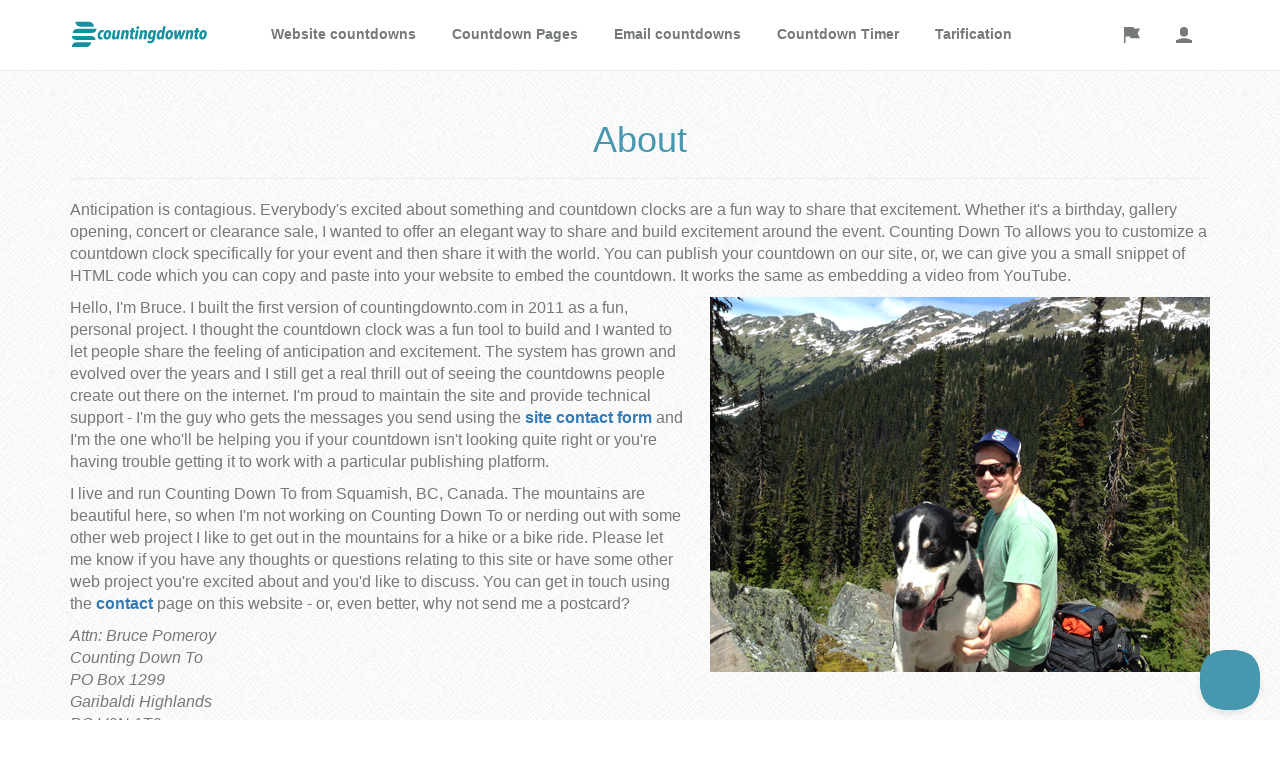

--- FILE ---
content_type: application/javascript
request_url: https://static.countingdownto.com/assets/app/web_countdown_editor/web_countdown_editor-65963482033a7625137562a14fc0e542c4b5706634a872dfa28927a927a3aa44.js
body_size: 1878
content:
(function(){var t;t=function(){function t(){window.oc||(window.oc={}),window.oc.hideProgress=this.hideProgress}return t.prototype.showProgress=function(){return $("#progress-indicator .progress").fadeIn(100)},t.prototype.hideProgress=function(){return $("#progress-indicator .progress").fadeOut(100)},t.prototype.isRetina=function(){return window.devicePixelRatio&&window.devicePixelRatio>=2},t.prototype.handleSliderSlide=function(t,e,n){return"scale"===t?this.handleScaleSliderSlide(t,e,n):this.handleCornerRadiusSliderSlide(t,e,n)},t.prototype.handleCornerRadiusSliderSlide=function(t,e,n){return $("#countdown_widget_"+t).val(n.value),$("#"+t+"_info").html(n.value+"px")},t.prototype.handleScaleSliderSlide=function(t,e,n){var o;return $("#countdown_widget_"+t).val(n.value),o=n.value,this.widgetWidth=Math.round(o*$("#"+t+"_info").data("max-w")),$("#countdown_widget_hide_date_title").length&&$("#countdown_widget_hide_date_title").is(":checked")?this.widgetHeight=Math.round(o*$("#"+t+"_info").data("cropped-h")):this.widgetHeight=Math.round(o*$("#"+t+"_info").data("max-h")),$("#"+t+"_info").html("W: "+this.widgetWidth+"px, H: "+this.widgetHeight+"px"),$(getMovieName("editorFlash")).attr({width:this.widgetWidth,height:this.widgetHeight})},t.prototype.countdownExpired=function(){return"0"!==oc.editor._value($("#countdown_widget_repeat_mode"))?this.handleUIInput():void 0},t.prototype.handleSliderStop=function(t,e){return $("#"+t+"_info").fadeTo(300,0),this.handleUIInput(e.target.id)},t.prototype.handleSliderStart=function(t,e){return $("#"+t+"_info").fadeTo(300,1)},t.prototype.handleUIInputEventName=function(t,e){return this.showProgress(),clearTimeout(this.eventNameThrottleDelay),this.eventNameThrottleDelay=setTimeout(function(e){return function(){return e.handleUIInput(t)}}(this),300)},t.prototype.updateTextEffectStrengthSelect=function(){var t;return"0"===$("#countdown_widget_text_effect").val()?$(".control-group.countdown_widget_text_effect_strength").hide():$(".control-group.countdown_widget_text_effect_strength").show(),t=["","Emboss effect strength","Shadow effect strength","Glow effect strength"],$(".control-group.countdown_widget_text_effect_strength label").html(t[$("#countdown_widget_text_effect").val()])},t.prototype.handleUIInput=function(t,e){var n;return window.metricsIsEditing||(window.ga("set","page","/web-countdown-editor"),window.ga("send","pageview"),window.metricsIsEditing=!0),"countdown_widget_text_effect"===t&&this.updateTextEffectStrengthSelect(),"countdown_widget_repeat_mode"===t&&""===$("#countdown_widget_timezone").val()?($("#countdown_widget_repeat_mode").val(0),void alert("Please select a timezone before selecting a repeat mode")):($(".countdown-widget-form  #client_timezone_offset").val(60*(new Date).getTimezoneOffset()),$(".embed-code-content-wrapper").html(""),$(".embed-code-cta").show(),$(".embed-code-cta").removeClass("hide"),this.isFlash()?(n=$(".countdown-widget-form").serialize()+"&transient=1",$.post($(".countdown-widget-form").attr("action"),n,this.hideProgress(),"script")):this.uiBackgroundMapping()[t]?this.renderBackground(t):(n=$(".countdown-widget-form").serialize()+"&transient=1&retina=1",this.showProgress(),$.post($(".countdown-widget-form").attr("action"),n,null,"script")),window.cdt_repositionEditor(),t&&"undefined"!==t&&(this.recordedEvents||(this.recordedEvents={}),this.recordedEvents[t]||(mixpanel.track("WC Editor: "+t),this.recordedEvents[t]=!0)),!1)},t.prototype.renderBackground=function(t){var e,n,o;return o=window.oc.spriteParams,e=this.uiBackgroundMapping()[t],"txt_color"===e?o[e]=$("#"+t).val()+"FF":"bg_color"===e||"transparency"===e?(o.bg_color=$("#countdown_widget_bg_color").val()+(this.isTransparent()?"00":"FF"),$(".widget-wrapper").css("background-color",this.isTransparent()?"transparent":"#"+$("#countdown_widget_bg_color").val()),this.isTransparent()?$(".widget-wrapper").removeClass("widget-border-shadow"):$(".widget-wrapper").addClass("widget-border-shadow")):o[e]=this._value($("#"+t)),this.isRetina()&&(o.retina=1),n=window.oc.spritePath+"?"+$.param(o),n=jQuery("<div />").text(n).html(),n=n.replace(/'/g,"%27"),this.showProgress(),$("<img>").attr({src:n}).load(function(t){return function(){return $(".spr").css("background-image","url("+n+")"),t.hideProgress()}}(this))},t.prototype.isFlash=function(){return $(getMovieName("editorFlash")).length},t.prototype.isTransparent=function(){var t;return t=$("#countdown_widget_transparency"),t.length&&t.is(":checked")},t.prototype._value=function(t){return $(t).filter("input[type=checkbox]").length?$(t).is(":checked")?"1":"0":$(t).val()},window.getMovieName=function(t){return-1!==navigator.appName.indexOf("Microsoft")?window[t]:document[t]},t.prototype.uiBackgroundMapping=function(){return{countdown_widget_title:"title",countdown_widget_reflective:"use_overlay"}},t}(),jQuery(function(){var e;return e=function(){var e,n,o;return o=new t,window.oc||(window.oc={}),window.oc.editor=o,window.Drupal={},Drupal.cdt={},Drupal.cdt.editor=o,o.updateTextEffectStrengthSelect(),$("form.countdown-widget-form :submit, .publish_button").click(function(t){var e;return e=$("form.countdown-widget-form :submit").not($(this)),e.removeAttr("data-disable-with"),e.attr("disabled",!0)}),$("#countdown_widget_link").blur(function(t){return $(".countdown_widget_link .help-block").fadeOut()}),$("#countdown_widget_link").focus(function(t){return $(".countdown_widget_link .help-block").fadeIn()}),$("#scale_slider").slider({min:.5,max:2,value:$("#scale_slider").data("initialscale"),step:.001,start:function(t,e){return o.handleSliderStart("scale",t,e)},stop:function(t,e){return o.handleSliderStop("scale",t,e)},slide:function(t,e){return o.handleSliderSlide("scale",t,e)}}),$("#corner_radius_slider").slider({min:0,max:60,value:$("#corner_radius_slider").data("initialscale"),step:1,start:function(t,e){return o.handleSliderStart("corner_radius",t,e)},stop:function(t,e){return o.handleSliderStop("corner_radius",t,e)},slide:function(t,e){return o.handleSliderSlide("corner_radius",t,e)}}),n=$("#countdown_widget_txt_color[type=text]"),e=$("#countdown_widget_bg_color[type=text]"),n.simpleColor({defaultColor:"#FFFFFF",cellWidth:n.data("cellwidth"),cellHeight:n.data("cellheight")}),e.simpleColor({defaultColor:"#000000",cellWidth:e.data("cellwidth"),cellHeight:e.data("cellheight")}),$(".countdown-widget-form input[type=text], .countdown-widget-form input[type=number]").keyup(function(t){return o.handleUIInputEventName(t.target.id,$("#"+t.target.id).val())}),$(".countdown-widget-form input[type=text], .countdown-widget-form input[type=number]").change(function(t){return o.handleUIInputEventName(t.target.id,$("#"+t.target.id).val())}),$(".countdown-widget-form  select").change(function(t){return o.handleUIInput(t.target.id,$("#"+t.target.id).val())}),$(".countdown-widget-form input[type=checkbox]").change(function(t){return o.handleUIInput(t.target.id,$("#"+t.target.id).val())}),$(".countdown-widget-form input[type=radio]").change(function(t){return o.handleUIInput(t.target.id,$("#"+t.target.id).val())}),$(".countdown-widget-form input[type=button]").click(function(t){return o.handleUIInput(t.target.id,"click")}),$(".publish_button").click(function(t){return $("input#countdown_widget_published").val(1),$("form.countdown-widget-form").submit()}),$(".embed-sender-display-toggler").click(function(t){return t.preventDefault(),$(".publish-cta-button-area, .embed-email-area").toggle()}),$("form.countdown-widget-form").submit(function(t){return $("form input[name=editor_email]:hidden").attr("disabled",!0)})},$("form.countdown-widget-form").length?($(window).bind("hashchange",function(){var t,e;return t=window.location.hash.substr(1),e=function(){return $("body").show()},0===t.indexOf("share/")?$.getScript("/countdown/"+t.substr(6)).done(e).fail(e):$("body").show()}),window.location.hash.substr(1).length?($("body").hide(),$(window).trigger("hashchange")):e()):void 0})}).call(this);

--- FILE ---
content_type: application/javascript
request_url: https://pphh.countingdownto.com/array/phc_cLf6i2jMaLLwx9xdCIH68UdcoU3q80pWAY1vXXMYqiL/config.js
body_size: -403
content:
(function() {
  window._POSTHOG_REMOTE_CONFIG = window._POSTHOG_REMOTE_CONFIG || {};
  window._POSTHOG_REMOTE_CONFIG['phc_cLf6i2jMaLLwx9xdCIH68UdcoU3q80pWAY1vXXMYqiL'] = {
    config: {"token": "phc_cLf6i2jMaLLwx9xdCIH68UdcoU3q80pWAY1vXXMYqiL", "supportedCompression": ["gzip", "gzip-js"], "hasFeatureFlags": false, "captureDeadClicks": false, "capturePerformance": {"network_timing": true, "web_vitals": true, "web_vitals_allowed_metrics": null}, "autocapture_opt_out": true, "autocaptureExceptions": false, "analytics": {"endpoint": "/i/v0/e/"}, "elementsChainAsString": true, "errorTracking": {"autocaptureExceptions": false, "suppressionRules": []}, "logs": {"captureConsoleLogs": false}, "sessionRecording": false, "heatmaps": false, "conversations": false, "surveys": false, "productTours": false, "defaultIdentifiedOnly": true},
    siteApps: []
  }
})();

--- FILE ---
content_type: image/svg+xml
request_url: https://static.countingdownto.com/assets/countingdownto-logo-4bc8dcda736a6f155266c53a4fc0f84394902aa297195e3156ae05196ded616d.svg
body_size: 1903
content:
<?xml version="1.0" encoding="utf-8"?>
<!-- Generator: Adobe Illustrator 15.1.0, SVG Export Plug-In . SVG Version: 6.00 Build 0)  -->
<!DOCTYPE svg PUBLIC "-//W3C//DTD SVG 1.1//EN" "http://www.w3.org/Graphics/SVG/1.1/DTD/svg11.dtd">
<svg version="1.1" id="Layer_1" xmlns="http://www.w3.org/2000/svg" xmlns:xlink="http://www.w3.org/1999/xlink" x="0px" y="0px"
	 width="680px" height="134px" viewBox="0 0 680 134" enable-background="new 0 0 680 134" xml:space="preserve">
<g>
	<g>
		<path fill="#1391A0" d="M161.615,58.341c-0.948-1.034-2.07-1.81-4.226-1.81c-5.519,0-8.968,9.658-8.968,16.901
			c0,4.744,1.552,7.676,5.26,7.676c1.811,0,3.19-0.689,4.571-1.639l3.276,9.918c-2.414,1.982-6.122,3.276-10.348,3.276
			c-10.521,0-15.091-7.848-15.091-17.765c0-14.401,8.106-29.837,21.558-29.837c5.434,0,8.539,1.638,10.435,3.449L161.615,58.341z"/>
		<path fill="#1391A0" d="M180.928,92.663c-9.917,0-15.781-6.985-15.781-17.506c0-15.522,8.279-30.096,22.163-30.096
			c9.831,0,15.608,6.985,15.608,17.419C202.918,78.003,195.07,92.663,180.928,92.663z M186.188,55.841
			c-5.691,0-8.71,11.469-8.71,18.454c0,4.484,1.208,7.502,4.398,7.502c5.778,0,8.882-11.123,8.882-18.281
			C190.759,58.945,189.379,55.841,186.188,55.841z"/>
		<path fill="#1391A0" d="M241.546,80.331c-0.518,2.933-1.466,9.056-1.725,10.952h-11.814c0.172-1.553,0.518-4.312,0.862-6.554
			h-0.258c-2.242,4.57-6.382,7.934-11.814,7.934c-7.244,0-10.003-5.691-10.003-10.866c0-2.155,0.345-5.001,0.862-7.762l4.743-27.594
			h12.591l-4.83,27.509c-0.172,1.12-0.345,2.241-0.345,3.19c0,2.414,0.776,4.398,3.536,4.398c3.449,0,6.036-3.708,6.985-8.796
			l4.57-26.302h12.591L241.546,80.331z"/>
		<path fill="#1391A0" d="M288.797,63.774l-4.743,27.509h-12.59l4.829-27.509c0.173-1.035,0.346-2.156,0.346-3.191
			c0-2.415-0.776-4.398-3.537-4.398c-3.449,0-6.122,3.708-6.984,8.796l-4.571,26.302h-12.59l5.95-33.891
			c0.517-2.846,1.379-8.968,1.638-10.952h11.9c-0.172,1.639-0.517,4.398-0.862,6.554h0.173c2.242-4.484,6.467-7.933,11.9-7.933
			c7.244,0,10.003,5.691,10.003,10.865C289.659,58.083,289.314,61.015,288.797,63.774z"/>
		<path fill="#1391A0" d="M319.06,56.531h-7.244l-3.364,18.368c-0.173,0.862-0.344,2.242-0.344,2.933
			c0,2.673,1.378,3.794,3.708,3.794c0.947,0,2.241-0.258,3.017-0.518l-1.638,9.572c-1.639,0.775-4.398,1.38-6.554,1.38
			c-7.416,0-11.209-3.794-11.209-10.091c0-1.033,0.172-2.5,0.344-3.879l3.795-21.559h-5.951l1.812-10.09h5.864l1.896-10.952h12.159
			l-1.983,10.952h7.588L319.06,56.531z"/>
		<path fill="#1391A0" d="M330.526,91.283h-12.592l7.762-44.842h12.59L330.526,91.283z M333.372,41.095
			c-4.054,0-6.295-3.104-6.295-6.382c0-4.312,3.19-8.364,7.588-8.364c4.139,0,6.467,2.846,6.467,6.467
			C341.131,37.473,337.769,41.095,333.372,41.095z"/>
		<path fill="#1391A0" d="M379.419,63.774l-4.743,27.509h-12.591l4.83-27.509c0.171-1.035,0.344-2.156,0.344-3.191
			c0-2.415-0.774-4.398-3.535-4.398c-3.449,0-6.124,3.708-6.983,8.796l-4.571,26.302h-12.59l5.951-33.891
			c0.517-2.846,1.379-8.968,1.637-10.952h11.901c-0.173,1.639-0.518,4.398-0.862,6.554h0.173c2.241-4.484,6.468-7.933,11.899-7.933
			c7.245,0,10.005,5.691,10.005,10.865C380.282,58.083,379.937,61.015,379.419,63.774z"/>
		<path fill="#1391A0" d="M417.874,88.523c-2.501,14.229-8.624,23.456-22.767,23.456c-5.95,0-11.899-2.501-15.35-5.864l6.812-9.399
			c2.243,2.242,5.261,3.968,8.968,3.968c5.778,0,8.797-4.571,10.004-10.693l0.863-4.484h-0.174
			c-1.982,3.449-5.087,6.467-10.434,6.467c-7.762,0-11.814-6.64-11.814-15.953c0-13.884,6.727-30.958,19.059-30.958
			c5.087,0,8.191,3.018,8.881,6.812h0.345l0.949-5.433h11.987L417.874,88.523z M405.369,55.841c-5.777,0-8.796,11.469-8.796,18.54
			c0,4.398,1.294,7.416,4.571,7.416c5.691,0,8.795-11.21,8.795-18.195C409.939,59.031,408.56,55.841,405.369,55.841z"/>
		<path fill="#1391A0" d="M460.245,91.283h-11.986l0.948-5.777h-0.086c-2.07,3.967-5.088,7.157-10.435,7.157
			c-7.848,0-11.642-6.727-11.642-16.126c0-14.057,6.812-31.476,19.145-31.476c5.087,0,7.675,2.586,8.365,6.381h0.258l4.484-25.354
			h12.332L460.245,91.283z M448.431,55.841c-5.863,0-8.881,11.469-8.881,18.54c0,4.398,1.378,7.416,4.655,7.416
			c5.605,0,8.797-11.21,8.797-18.195C453.002,59.031,451.622,55.841,448.431,55.841z"/>
		<path fill="#1391A0" d="M485.938,92.663c-9.918,0-15.781-6.985-15.781-17.506c0-15.522,8.277-30.096,22.161-30.096
			c9.831,0,15.609,6.985,15.609,17.419C507.928,78.003,500.08,92.663,485.938,92.663z M491.198,55.841
			c-5.691,0-8.709,11.469-8.709,18.454c0,4.484,1.207,7.502,4.397,7.502c5.778,0,8.882-11.123,8.882-18.281
			C495.769,58.945,494.389,55.841,491.198,55.841z"/>
		<path fill="#1391A0" d="M552.333,91.283h-13.021l-0.519-27.682h-0.085l-11.124,27.682h-12.591l-1.552-44.842h12.505l-0.432,29.32
			h0.172l10.866-29.32h10.606l0.431,29.32h0.173l10.004-29.32h12.676L552.333,91.283z"/>
		<path fill="#1391A0" d="M606.998,63.774l-4.742,27.509h-12.591l4.829-27.509c0.173-1.035,0.345-2.156,0.345-3.191
			c0-2.415-0.775-4.398-3.535-4.398c-3.45,0-6.122,3.708-6.984,8.796l-4.571,26.302h-12.59l5.95-33.891
			c0.518-2.846,1.38-8.968,1.638-10.952h11.9c-0.172,1.639-0.516,4.398-0.862,6.554h0.173c2.243-4.484,6.468-7.933,11.901-7.933
			c7.243,0,10.002,5.691,10.002,10.865C607.86,58.083,607.517,61.015,606.998,63.774z"/>
		<path fill="#1391A0" d="M636.694,56.531h-7.245l-3.362,18.368c-0.173,0.862-0.346,2.242-0.346,2.933
			c0,2.673,1.381,3.794,3.708,3.794c0.949,0,2.242-0.258,3.019-0.518l-1.639,9.572c-1.638,0.775-4.397,1.38-6.554,1.38
			c-7.415,0-11.21-3.794-11.21-10.091c0-1.033,0.173-2.5,0.345-3.879l3.795-21.559h-5.951l1.812-10.09h5.865l1.896-10.952h12.159
			l-1.983,10.952h7.588L636.694,56.531z"/>
		<path fill="#1391A0" d="M652.299,92.663c-9.917,0-15.781-6.985-15.781-17.506c0-15.522,8.279-30.096,22.163-30.096
			c9.831,0,15.607,6.985,15.607,17.419C674.288,78.003,666.441,92.663,652.299,92.663z M657.559,55.841
			c-5.691,0-8.709,11.469-8.709,18.454c0,4.484,1.207,7.502,4.398,7.502c5.777,0,8.881-11.123,8.881-18.281
			C662.129,58.945,660.75,55.841,657.559,55.841z"/>
	</g>
</g>
<path fill="#1391A0" d="M79.917,130.26c13.201,0,23.898-10.941,23.898-24.139l0.004-0.004H32.904
	c-13.19,0-23.895,10.94-23.895,24.139v0.004H79.917z"/>
<path fill="#1391A0" d="M50.748,28.153c-13.202,0-23.903-10.937-23.903-24.138V4.011h67.072c13.201,0,23.898,10.94,23.898,24.138
	v0.004H50.748z"/>
<path fill="#1391A0" d="M8.755,74.638H8.732v0.004c0,0.138,0.019,0.271,0.023,0.409v0.39h0.022
	c0.424,12.837,10.926,19.504,23.857,19.504h93.276V94.94c0-13.201-10.697-20.299-23.898-20.303h-80.3"/>
<path fill="#1391A0" d="M26.712,59.633h80.3c13.201,0,23.906-7.101,23.902-20.303v-0.004h-93.28
	c-12.891,0-23.366,6.603-23.85,19.385h-0.029v0.543c-0.004,0.123-0.019,0.25-0.019,0.375v0.003h0.019"/>
</svg>
